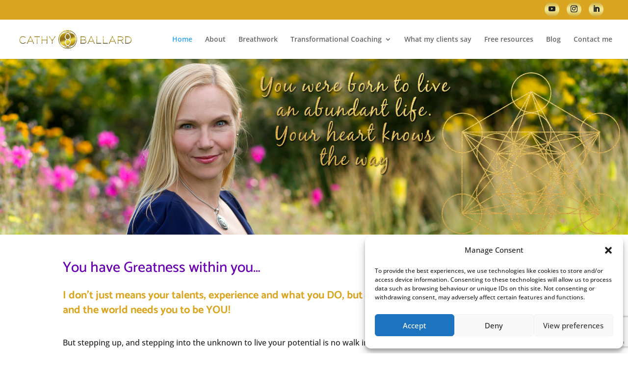

--- FILE ---
content_type: text/html; charset=utf-8
request_url: https://www.google.com/recaptcha/api2/anchor?ar=1&k=6Lc4sQYeAAAAABHPzgxqm1rL2WqC93rgPXQlDVia&co=aHR0cHM6Ly93d3cuY2F0aHliYWxsYXJkLmNvbTo0NDM.&hl=en&v=PoyoqOPhxBO7pBk68S4YbpHZ&size=invisible&anchor-ms=20000&execute-ms=30000&cb=58ey5ui5ddr
body_size: 48406
content:
<!DOCTYPE HTML><html dir="ltr" lang="en"><head><meta http-equiv="Content-Type" content="text/html; charset=UTF-8">
<meta http-equiv="X-UA-Compatible" content="IE=edge">
<title>reCAPTCHA</title>
<style type="text/css">
/* cyrillic-ext */
@font-face {
  font-family: 'Roboto';
  font-style: normal;
  font-weight: 400;
  font-stretch: 100%;
  src: url(//fonts.gstatic.com/s/roboto/v48/KFO7CnqEu92Fr1ME7kSn66aGLdTylUAMa3GUBHMdazTgWw.woff2) format('woff2');
  unicode-range: U+0460-052F, U+1C80-1C8A, U+20B4, U+2DE0-2DFF, U+A640-A69F, U+FE2E-FE2F;
}
/* cyrillic */
@font-face {
  font-family: 'Roboto';
  font-style: normal;
  font-weight: 400;
  font-stretch: 100%;
  src: url(//fonts.gstatic.com/s/roboto/v48/KFO7CnqEu92Fr1ME7kSn66aGLdTylUAMa3iUBHMdazTgWw.woff2) format('woff2');
  unicode-range: U+0301, U+0400-045F, U+0490-0491, U+04B0-04B1, U+2116;
}
/* greek-ext */
@font-face {
  font-family: 'Roboto';
  font-style: normal;
  font-weight: 400;
  font-stretch: 100%;
  src: url(//fonts.gstatic.com/s/roboto/v48/KFO7CnqEu92Fr1ME7kSn66aGLdTylUAMa3CUBHMdazTgWw.woff2) format('woff2');
  unicode-range: U+1F00-1FFF;
}
/* greek */
@font-face {
  font-family: 'Roboto';
  font-style: normal;
  font-weight: 400;
  font-stretch: 100%;
  src: url(//fonts.gstatic.com/s/roboto/v48/KFO7CnqEu92Fr1ME7kSn66aGLdTylUAMa3-UBHMdazTgWw.woff2) format('woff2');
  unicode-range: U+0370-0377, U+037A-037F, U+0384-038A, U+038C, U+038E-03A1, U+03A3-03FF;
}
/* math */
@font-face {
  font-family: 'Roboto';
  font-style: normal;
  font-weight: 400;
  font-stretch: 100%;
  src: url(//fonts.gstatic.com/s/roboto/v48/KFO7CnqEu92Fr1ME7kSn66aGLdTylUAMawCUBHMdazTgWw.woff2) format('woff2');
  unicode-range: U+0302-0303, U+0305, U+0307-0308, U+0310, U+0312, U+0315, U+031A, U+0326-0327, U+032C, U+032F-0330, U+0332-0333, U+0338, U+033A, U+0346, U+034D, U+0391-03A1, U+03A3-03A9, U+03B1-03C9, U+03D1, U+03D5-03D6, U+03F0-03F1, U+03F4-03F5, U+2016-2017, U+2034-2038, U+203C, U+2040, U+2043, U+2047, U+2050, U+2057, U+205F, U+2070-2071, U+2074-208E, U+2090-209C, U+20D0-20DC, U+20E1, U+20E5-20EF, U+2100-2112, U+2114-2115, U+2117-2121, U+2123-214F, U+2190, U+2192, U+2194-21AE, U+21B0-21E5, U+21F1-21F2, U+21F4-2211, U+2213-2214, U+2216-22FF, U+2308-230B, U+2310, U+2319, U+231C-2321, U+2336-237A, U+237C, U+2395, U+239B-23B7, U+23D0, U+23DC-23E1, U+2474-2475, U+25AF, U+25B3, U+25B7, U+25BD, U+25C1, U+25CA, U+25CC, U+25FB, U+266D-266F, U+27C0-27FF, U+2900-2AFF, U+2B0E-2B11, U+2B30-2B4C, U+2BFE, U+3030, U+FF5B, U+FF5D, U+1D400-1D7FF, U+1EE00-1EEFF;
}
/* symbols */
@font-face {
  font-family: 'Roboto';
  font-style: normal;
  font-weight: 400;
  font-stretch: 100%;
  src: url(//fonts.gstatic.com/s/roboto/v48/KFO7CnqEu92Fr1ME7kSn66aGLdTylUAMaxKUBHMdazTgWw.woff2) format('woff2');
  unicode-range: U+0001-000C, U+000E-001F, U+007F-009F, U+20DD-20E0, U+20E2-20E4, U+2150-218F, U+2190, U+2192, U+2194-2199, U+21AF, U+21E6-21F0, U+21F3, U+2218-2219, U+2299, U+22C4-22C6, U+2300-243F, U+2440-244A, U+2460-24FF, U+25A0-27BF, U+2800-28FF, U+2921-2922, U+2981, U+29BF, U+29EB, U+2B00-2BFF, U+4DC0-4DFF, U+FFF9-FFFB, U+10140-1018E, U+10190-1019C, U+101A0, U+101D0-101FD, U+102E0-102FB, U+10E60-10E7E, U+1D2C0-1D2D3, U+1D2E0-1D37F, U+1F000-1F0FF, U+1F100-1F1AD, U+1F1E6-1F1FF, U+1F30D-1F30F, U+1F315, U+1F31C, U+1F31E, U+1F320-1F32C, U+1F336, U+1F378, U+1F37D, U+1F382, U+1F393-1F39F, U+1F3A7-1F3A8, U+1F3AC-1F3AF, U+1F3C2, U+1F3C4-1F3C6, U+1F3CA-1F3CE, U+1F3D4-1F3E0, U+1F3ED, U+1F3F1-1F3F3, U+1F3F5-1F3F7, U+1F408, U+1F415, U+1F41F, U+1F426, U+1F43F, U+1F441-1F442, U+1F444, U+1F446-1F449, U+1F44C-1F44E, U+1F453, U+1F46A, U+1F47D, U+1F4A3, U+1F4B0, U+1F4B3, U+1F4B9, U+1F4BB, U+1F4BF, U+1F4C8-1F4CB, U+1F4D6, U+1F4DA, U+1F4DF, U+1F4E3-1F4E6, U+1F4EA-1F4ED, U+1F4F7, U+1F4F9-1F4FB, U+1F4FD-1F4FE, U+1F503, U+1F507-1F50B, U+1F50D, U+1F512-1F513, U+1F53E-1F54A, U+1F54F-1F5FA, U+1F610, U+1F650-1F67F, U+1F687, U+1F68D, U+1F691, U+1F694, U+1F698, U+1F6AD, U+1F6B2, U+1F6B9-1F6BA, U+1F6BC, U+1F6C6-1F6CF, U+1F6D3-1F6D7, U+1F6E0-1F6EA, U+1F6F0-1F6F3, U+1F6F7-1F6FC, U+1F700-1F7FF, U+1F800-1F80B, U+1F810-1F847, U+1F850-1F859, U+1F860-1F887, U+1F890-1F8AD, U+1F8B0-1F8BB, U+1F8C0-1F8C1, U+1F900-1F90B, U+1F93B, U+1F946, U+1F984, U+1F996, U+1F9E9, U+1FA00-1FA6F, U+1FA70-1FA7C, U+1FA80-1FA89, U+1FA8F-1FAC6, U+1FACE-1FADC, U+1FADF-1FAE9, U+1FAF0-1FAF8, U+1FB00-1FBFF;
}
/* vietnamese */
@font-face {
  font-family: 'Roboto';
  font-style: normal;
  font-weight: 400;
  font-stretch: 100%;
  src: url(//fonts.gstatic.com/s/roboto/v48/KFO7CnqEu92Fr1ME7kSn66aGLdTylUAMa3OUBHMdazTgWw.woff2) format('woff2');
  unicode-range: U+0102-0103, U+0110-0111, U+0128-0129, U+0168-0169, U+01A0-01A1, U+01AF-01B0, U+0300-0301, U+0303-0304, U+0308-0309, U+0323, U+0329, U+1EA0-1EF9, U+20AB;
}
/* latin-ext */
@font-face {
  font-family: 'Roboto';
  font-style: normal;
  font-weight: 400;
  font-stretch: 100%;
  src: url(//fonts.gstatic.com/s/roboto/v48/KFO7CnqEu92Fr1ME7kSn66aGLdTylUAMa3KUBHMdazTgWw.woff2) format('woff2');
  unicode-range: U+0100-02BA, U+02BD-02C5, U+02C7-02CC, U+02CE-02D7, U+02DD-02FF, U+0304, U+0308, U+0329, U+1D00-1DBF, U+1E00-1E9F, U+1EF2-1EFF, U+2020, U+20A0-20AB, U+20AD-20C0, U+2113, U+2C60-2C7F, U+A720-A7FF;
}
/* latin */
@font-face {
  font-family: 'Roboto';
  font-style: normal;
  font-weight: 400;
  font-stretch: 100%;
  src: url(//fonts.gstatic.com/s/roboto/v48/KFO7CnqEu92Fr1ME7kSn66aGLdTylUAMa3yUBHMdazQ.woff2) format('woff2');
  unicode-range: U+0000-00FF, U+0131, U+0152-0153, U+02BB-02BC, U+02C6, U+02DA, U+02DC, U+0304, U+0308, U+0329, U+2000-206F, U+20AC, U+2122, U+2191, U+2193, U+2212, U+2215, U+FEFF, U+FFFD;
}
/* cyrillic-ext */
@font-face {
  font-family: 'Roboto';
  font-style: normal;
  font-weight: 500;
  font-stretch: 100%;
  src: url(//fonts.gstatic.com/s/roboto/v48/KFO7CnqEu92Fr1ME7kSn66aGLdTylUAMa3GUBHMdazTgWw.woff2) format('woff2');
  unicode-range: U+0460-052F, U+1C80-1C8A, U+20B4, U+2DE0-2DFF, U+A640-A69F, U+FE2E-FE2F;
}
/* cyrillic */
@font-face {
  font-family: 'Roboto';
  font-style: normal;
  font-weight: 500;
  font-stretch: 100%;
  src: url(//fonts.gstatic.com/s/roboto/v48/KFO7CnqEu92Fr1ME7kSn66aGLdTylUAMa3iUBHMdazTgWw.woff2) format('woff2');
  unicode-range: U+0301, U+0400-045F, U+0490-0491, U+04B0-04B1, U+2116;
}
/* greek-ext */
@font-face {
  font-family: 'Roboto';
  font-style: normal;
  font-weight: 500;
  font-stretch: 100%;
  src: url(//fonts.gstatic.com/s/roboto/v48/KFO7CnqEu92Fr1ME7kSn66aGLdTylUAMa3CUBHMdazTgWw.woff2) format('woff2');
  unicode-range: U+1F00-1FFF;
}
/* greek */
@font-face {
  font-family: 'Roboto';
  font-style: normal;
  font-weight: 500;
  font-stretch: 100%;
  src: url(//fonts.gstatic.com/s/roboto/v48/KFO7CnqEu92Fr1ME7kSn66aGLdTylUAMa3-UBHMdazTgWw.woff2) format('woff2');
  unicode-range: U+0370-0377, U+037A-037F, U+0384-038A, U+038C, U+038E-03A1, U+03A3-03FF;
}
/* math */
@font-face {
  font-family: 'Roboto';
  font-style: normal;
  font-weight: 500;
  font-stretch: 100%;
  src: url(//fonts.gstatic.com/s/roboto/v48/KFO7CnqEu92Fr1ME7kSn66aGLdTylUAMawCUBHMdazTgWw.woff2) format('woff2');
  unicode-range: U+0302-0303, U+0305, U+0307-0308, U+0310, U+0312, U+0315, U+031A, U+0326-0327, U+032C, U+032F-0330, U+0332-0333, U+0338, U+033A, U+0346, U+034D, U+0391-03A1, U+03A3-03A9, U+03B1-03C9, U+03D1, U+03D5-03D6, U+03F0-03F1, U+03F4-03F5, U+2016-2017, U+2034-2038, U+203C, U+2040, U+2043, U+2047, U+2050, U+2057, U+205F, U+2070-2071, U+2074-208E, U+2090-209C, U+20D0-20DC, U+20E1, U+20E5-20EF, U+2100-2112, U+2114-2115, U+2117-2121, U+2123-214F, U+2190, U+2192, U+2194-21AE, U+21B0-21E5, U+21F1-21F2, U+21F4-2211, U+2213-2214, U+2216-22FF, U+2308-230B, U+2310, U+2319, U+231C-2321, U+2336-237A, U+237C, U+2395, U+239B-23B7, U+23D0, U+23DC-23E1, U+2474-2475, U+25AF, U+25B3, U+25B7, U+25BD, U+25C1, U+25CA, U+25CC, U+25FB, U+266D-266F, U+27C0-27FF, U+2900-2AFF, U+2B0E-2B11, U+2B30-2B4C, U+2BFE, U+3030, U+FF5B, U+FF5D, U+1D400-1D7FF, U+1EE00-1EEFF;
}
/* symbols */
@font-face {
  font-family: 'Roboto';
  font-style: normal;
  font-weight: 500;
  font-stretch: 100%;
  src: url(//fonts.gstatic.com/s/roboto/v48/KFO7CnqEu92Fr1ME7kSn66aGLdTylUAMaxKUBHMdazTgWw.woff2) format('woff2');
  unicode-range: U+0001-000C, U+000E-001F, U+007F-009F, U+20DD-20E0, U+20E2-20E4, U+2150-218F, U+2190, U+2192, U+2194-2199, U+21AF, U+21E6-21F0, U+21F3, U+2218-2219, U+2299, U+22C4-22C6, U+2300-243F, U+2440-244A, U+2460-24FF, U+25A0-27BF, U+2800-28FF, U+2921-2922, U+2981, U+29BF, U+29EB, U+2B00-2BFF, U+4DC0-4DFF, U+FFF9-FFFB, U+10140-1018E, U+10190-1019C, U+101A0, U+101D0-101FD, U+102E0-102FB, U+10E60-10E7E, U+1D2C0-1D2D3, U+1D2E0-1D37F, U+1F000-1F0FF, U+1F100-1F1AD, U+1F1E6-1F1FF, U+1F30D-1F30F, U+1F315, U+1F31C, U+1F31E, U+1F320-1F32C, U+1F336, U+1F378, U+1F37D, U+1F382, U+1F393-1F39F, U+1F3A7-1F3A8, U+1F3AC-1F3AF, U+1F3C2, U+1F3C4-1F3C6, U+1F3CA-1F3CE, U+1F3D4-1F3E0, U+1F3ED, U+1F3F1-1F3F3, U+1F3F5-1F3F7, U+1F408, U+1F415, U+1F41F, U+1F426, U+1F43F, U+1F441-1F442, U+1F444, U+1F446-1F449, U+1F44C-1F44E, U+1F453, U+1F46A, U+1F47D, U+1F4A3, U+1F4B0, U+1F4B3, U+1F4B9, U+1F4BB, U+1F4BF, U+1F4C8-1F4CB, U+1F4D6, U+1F4DA, U+1F4DF, U+1F4E3-1F4E6, U+1F4EA-1F4ED, U+1F4F7, U+1F4F9-1F4FB, U+1F4FD-1F4FE, U+1F503, U+1F507-1F50B, U+1F50D, U+1F512-1F513, U+1F53E-1F54A, U+1F54F-1F5FA, U+1F610, U+1F650-1F67F, U+1F687, U+1F68D, U+1F691, U+1F694, U+1F698, U+1F6AD, U+1F6B2, U+1F6B9-1F6BA, U+1F6BC, U+1F6C6-1F6CF, U+1F6D3-1F6D7, U+1F6E0-1F6EA, U+1F6F0-1F6F3, U+1F6F7-1F6FC, U+1F700-1F7FF, U+1F800-1F80B, U+1F810-1F847, U+1F850-1F859, U+1F860-1F887, U+1F890-1F8AD, U+1F8B0-1F8BB, U+1F8C0-1F8C1, U+1F900-1F90B, U+1F93B, U+1F946, U+1F984, U+1F996, U+1F9E9, U+1FA00-1FA6F, U+1FA70-1FA7C, U+1FA80-1FA89, U+1FA8F-1FAC6, U+1FACE-1FADC, U+1FADF-1FAE9, U+1FAF0-1FAF8, U+1FB00-1FBFF;
}
/* vietnamese */
@font-face {
  font-family: 'Roboto';
  font-style: normal;
  font-weight: 500;
  font-stretch: 100%;
  src: url(//fonts.gstatic.com/s/roboto/v48/KFO7CnqEu92Fr1ME7kSn66aGLdTylUAMa3OUBHMdazTgWw.woff2) format('woff2');
  unicode-range: U+0102-0103, U+0110-0111, U+0128-0129, U+0168-0169, U+01A0-01A1, U+01AF-01B0, U+0300-0301, U+0303-0304, U+0308-0309, U+0323, U+0329, U+1EA0-1EF9, U+20AB;
}
/* latin-ext */
@font-face {
  font-family: 'Roboto';
  font-style: normal;
  font-weight: 500;
  font-stretch: 100%;
  src: url(//fonts.gstatic.com/s/roboto/v48/KFO7CnqEu92Fr1ME7kSn66aGLdTylUAMa3KUBHMdazTgWw.woff2) format('woff2');
  unicode-range: U+0100-02BA, U+02BD-02C5, U+02C7-02CC, U+02CE-02D7, U+02DD-02FF, U+0304, U+0308, U+0329, U+1D00-1DBF, U+1E00-1E9F, U+1EF2-1EFF, U+2020, U+20A0-20AB, U+20AD-20C0, U+2113, U+2C60-2C7F, U+A720-A7FF;
}
/* latin */
@font-face {
  font-family: 'Roboto';
  font-style: normal;
  font-weight: 500;
  font-stretch: 100%;
  src: url(//fonts.gstatic.com/s/roboto/v48/KFO7CnqEu92Fr1ME7kSn66aGLdTylUAMa3yUBHMdazQ.woff2) format('woff2');
  unicode-range: U+0000-00FF, U+0131, U+0152-0153, U+02BB-02BC, U+02C6, U+02DA, U+02DC, U+0304, U+0308, U+0329, U+2000-206F, U+20AC, U+2122, U+2191, U+2193, U+2212, U+2215, U+FEFF, U+FFFD;
}
/* cyrillic-ext */
@font-face {
  font-family: 'Roboto';
  font-style: normal;
  font-weight: 900;
  font-stretch: 100%;
  src: url(//fonts.gstatic.com/s/roboto/v48/KFO7CnqEu92Fr1ME7kSn66aGLdTylUAMa3GUBHMdazTgWw.woff2) format('woff2');
  unicode-range: U+0460-052F, U+1C80-1C8A, U+20B4, U+2DE0-2DFF, U+A640-A69F, U+FE2E-FE2F;
}
/* cyrillic */
@font-face {
  font-family: 'Roboto';
  font-style: normal;
  font-weight: 900;
  font-stretch: 100%;
  src: url(//fonts.gstatic.com/s/roboto/v48/KFO7CnqEu92Fr1ME7kSn66aGLdTylUAMa3iUBHMdazTgWw.woff2) format('woff2');
  unicode-range: U+0301, U+0400-045F, U+0490-0491, U+04B0-04B1, U+2116;
}
/* greek-ext */
@font-face {
  font-family: 'Roboto';
  font-style: normal;
  font-weight: 900;
  font-stretch: 100%;
  src: url(//fonts.gstatic.com/s/roboto/v48/KFO7CnqEu92Fr1ME7kSn66aGLdTylUAMa3CUBHMdazTgWw.woff2) format('woff2');
  unicode-range: U+1F00-1FFF;
}
/* greek */
@font-face {
  font-family: 'Roboto';
  font-style: normal;
  font-weight: 900;
  font-stretch: 100%;
  src: url(//fonts.gstatic.com/s/roboto/v48/KFO7CnqEu92Fr1ME7kSn66aGLdTylUAMa3-UBHMdazTgWw.woff2) format('woff2');
  unicode-range: U+0370-0377, U+037A-037F, U+0384-038A, U+038C, U+038E-03A1, U+03A3-03FF;
}
/* math */
@font-face {
  font-family: 'Roboto';
  font-style: normal;
  font-weight: 900;
  font-stretch: 100%;
  src: url(//fonts.gstatic.com/s/roboto/v48/KFO7CnqEu92Fr1ME7kSn66aGLdTylUAMawCUBHMdazTgWw.woff2) format('woff2');
  unicode-range: U+0302-0303, U+0305, U+0307-0308, U+0310, U+0312, U+0315, U+031A, U+0326-0327, U+032C, U+032F-0330, U+0332-0333, U+0338, U+033A, U+0346, U+034D, U+0391-03A1, U+03A3-03A9, U+03B1-03C9, U+03D1, U+03D5-03D6, U+03F0-03F1, U+03F4-03F5, U+2016-2017, U+2034-2038, U+203C, U+2040, U+2043, U+2047, U+2050, U+2057, U+205F, U+2070-2071, U+2074-208E, U+2090-209C, U+20D0-20DC, U+20E1, U+20E5-20EF, U+2100-2112, U+2114-2115, U+2117-2121, U+2123-214F, U+2190, U+2192, U+2194-21AE, U+21B0-21E5, U+21F1-21F2, U+21F4-2211, U+2213-2214, U+2216-22FF, U+2308-230B, U+2310, U+2319, U+231C-2321, U+2336-237A, U+237C, U+2395, U+239B-23B7, U+23D0, U+23DC-23E1, U+2474-2475, U+25AF, U+25B3, U+25B7, U+25BD, U+25C1, U+25CA, U+25CC, U+25FB, U+266D-266F, U+27C0-27FF, U+2900-2AFF, U+2B0E-2B11, U+2B30-2B4C, U+2BFE, U+3030, U+FF5B, U+FF5D, U+1D400-1D7FF, U+1EE00-1EEFF;
}
/* symbols */
@font-face {
  font-family: 'Roboto';
  font-style: normal;
  font-weight: 900;
  font-stretch: 100%;
  src: url(//fonts.gstatic.com/s/roboto/v48/KFO7CnqEu92Fr1ME7kSn66aGLdTylUAMaxKUBHMdazTgWw.woff2) format('woff2');
  unicode-range: U+0001-000C, U+000E-001F, U+007F-009F, U+20DD-20E0, U+20E2-20E4, U+2150-218F, U+2190, U+2192, U+2194-2199, U+21AF, U+21E6-21F0, U+21F3, U+2218-2219, U+2299, U+22C4-22C6, U+2300-243F, U+2440-244A, U+2460-24FF, U+25A0-27BF, U+2800-28FF, U+2921-2922, U+2981, U+29BF, U+29EB, U+2B00-2BFF, U+4DC0-4DFF, U+FFF9-FFFB, U+10140-1018E, U+10190-1019C, U+101A0, U+101D0-101FD, U+102E0-102FB, U+10E60-10E7E, U+1D2C0-1D2D3, U+1D2E0-1D37F, U+1F000-1F0FF, U+1F100-1F1AD, U+1F1E6-1F1FF, U+1F30D-1F30F, U+1F315, U+1F31C, U+1F31E, U+1F320-1F32C, U+1F336, U+1F378, U+1F37D, U+1F382, U+1F393-1F39F, U+1F3A7-1F3A8, U+1F3AC-1F3AF, U+1F3C2, U+1F3C4-1F3C6, U+1F3CA-1F3CE, U+1F3D4-1F3E0, U+1F3ED, U+1F3F1-1F3F3, U+1F3F5-1F3F7, U+1F408, U+1F415, U+1F41F, U+1F426, U+1F43F, U+1F441-1F442, U+1F444, U+1F446-1F449, U+1F44C-1F44E, U+1F453, U+1F46A, U+1F47D, U+1F4A3, U+1F4B0, U+1F4B3, U+1F4B9, U+1F4BB, U+1F4BF, U+1F4C8-1F4CB, U+1F4D6, U+1F4DA, U+1F4DF, U+1F4E3-1F4E6, U+1F4EA-1F4ED, U+1F4F7, U+1F4F9-1F4FB, U+1F4FD-1F4FE, U+1F503, U+1F507-1F50B, U+1F50D, U+1F512-1F513, U+1F53E-1F54A, U+1F54F-1F5FA, U+1F610, U+1F650-1F67F, U+1F687, U+1F68D, U+1F691, U+1F694, U+1F698, U+1F6AD, U+1F6B2, U+1F6B9-1F6BA, U+1F6BC, U+1F6C6-1F6CF, U+1F6D3-1F6D7, U+1F6E0-1F6EA, U+1F6F0-1F6F3, U+1F6F7-1F6FC, U+1F700-1F7FF, U+1F800-1F80B, U+1F810-1F847, U+1F850-1F859, U+1F860-1F887, U+1F890-1F8AD, U+1F8B0-1F8BB, U+1F8C0-1F8C1, U+1F900-1F90B, U+1F93B, U+1F946, U+1F984, U+1F996, U+1F9E9, U+1FA00-1FA6F, U+1FA70-1FA7C, U+1FA80-1FA89, U+1FA8F-1FAC6, U+1FACE-1FADC, U+1FADF-1FAE9, U+1FAF0-1FAF8, U+1FB00-1FBFF;
}
/* vietnamese */
@font-face {
  font-family: 'Roboto';
  font-style: normal;
  font-weight: 900;
  font-stretch: 100%;
  src: url(//fonts.gstatic.com/s/roboto/v48/KFO7CnqEu92Fr1ME7kSn66aGLdTylUAMa3OUBHMdazTgWw.woff2) format('woff2');
  unicode-range: U+0102-0103, U+0110-0111, U+0128-0129, U+0168-0169, U+01A0-01A1, U+01AF-01B0, U+0300-0301, U+0303-0304, U+0308-0309, U+0323, U+0329, U+1EA0-1EF9, U+20AB;
}
/* latin-ext */
@font-face {
  font-family: 'Roboto';
  font-style: normal;
  font-weight: 900;
  font-stretch: 100%;
  src: url(//fonts.gstatic.com/s/roboto/v48/KFO7CnqEu92Fr1ME7kSn66aGLdTylUAMa3KUBHMdazTgWw.woff2) format('woff2');
  unicode-range: U+0100-02BA, U+02BD-02C5, U+02C7-02CC, U+02CE-02D7, U+02DD-02FF, U+0304, U+0308, U+0329, U+1D00-1DBF, U+1E00-1E9F, U+1EF2-1EFF, U+2020, U+20A0-20AB, U+20AD-20C0, U+2113, U+2C60-2C7F, U+A720-A7FF;
}
/* latin */
@font-face {
  font-family: 'Roboto';
  font-style: normal;
  font-weight: 900;
  font-stretch: 100%;
  src: url(//fonts.gstatic.com/s/roboto/v48/KFO7CnqEu92Fr1ME7kSn66aGLdTylUAMa3yUBHMdazQ.woff2) format('woff2');
  unicode-range: U+0000-00FF, U+0131, U+0152-0153, U+02BB-02BC, U+02C6, U+02DA, U+02DC, U+0304, U+0308, U+0329, U+2000-206F, U+20AC, U+2122, U+2191, U+2193, U+2212, U+2215, U+FEFF, U+FFFD;
}

</style>
<link rel="stylesheet" type="text/css" href="https://www.gstatic.com/recaptcha/releases/PoyoqOPhxBO7pBk68S4YbpHZ/styles__ltr.css">
<script nonce="yiMtUzFTtYQREU-DYgzF4A" type="text/javascript">window['__recaptcha_api'] = 'https://www.google.com/recaptcha/api2/';</script>
<script type="text/javascript" src="https://www.gstatic.com/recaptcha/releases/PoyoqOPhxBO7pBk68S4YbpHZ/recaptcha__en.js" nonce="yiMtUzFTtYQREU-DYgzF4A">
      
    </script></head>
<body><div id="rc-anchor-alert" class="rc-anchor-alert"></div>
<input type="hidden" id="recaptcha-token" value="[base64]">
<script type="text/javascript" nonce="yiMtUzFTtYQREU-DYgzF4A">
      recaptcha.anchor.Main.init("[\x22ainput\x22,[\x22bgdata\x22,\x22\x22,\[base64]/[base64]/[base64]/[base64]/[base64]/[base64]/KGcoTywyNTMsTy5PKSxVRyhPLEMpKTpnKE8sMjUzLEMpLE8pKSxsKSksTykpfSxieT1mdW5jdGlvbihDLE8sdSxsKXtmb3IobD0odT1SKEMpLDApO08+MDtPLS0pbD1sPDw4fFooQyk7ZyhDLHUsbCl9LFVHPWZ1bmN0aW9uKEMsTyl7Qy5pLmxlbmd0aD4xMDQ/[base64]/[base64]/[base64]/[base64]/[base64]/[base64]/[base64]\\u003d\x22,\[base64]\\u003d\\u003d\x22,\x22JMKcWhbDh8OEwoNTw7IlEsOZDjrDghPCuzAyw60uw67Du8Kcw4fCi2IRHUpuUMO1CsO/K8Okw57DhSlswovCmMO/TB8jdcOAasOYwpbDhMO4LBfDj8KIw4Qww7oUWyjDmsK0fQ/Cg3xQw47Cv8K+bcKpwqjCp18Qw5HDj8KGCsO8PMOYwpANKnnCkzEfd0hjwp7CrSQ6IMKAw4LCtTjDkMOXwp80Dw3CklvCm8O3wrdKElRUwpkgQVfCnA/CvsOaeTsQwq/DsAgtV18YeXEGWxzDoy99w5EWw45dIcKmw7xofMOhdsK9woRDw6o3czpcw7zDvn9ww5V5JcODw4UywqLDjU7CsxEEZ8O+w5F2wqJBesKDwr/DmxLDnRTDg8Kqw5vDrXZyaShMwprDgwc7w7jCtQnCimTCvlMtwqt0ZcKCw74LwoNUw7EQAsKpw73CoMKOw4hwVl7DksOCMTMMMcK/[base64]/DrkzDsknDh8OdPVokDmQFwqpUwoA5wptjZTVdw7nCosKQw63DhjApwrogwp3DpMOyw7Qkw5HDhcOPcXErwoZZVQxCwqfCgl56fMOAwoDCvlxpVFHCoW1vw4HChnNfw6rCqcO4ezJpUirDkjPCnygJZw5iw4BwwrkODsOLw4PCtcKzSHEAwptYUQTCicOKwosYwr92wr/[base64]/GmvCvjVbcMOqw7lqw6XDhMK1aRfDvcKFwrxHJ8OraXrCpDQNwph2w7R/[base64]/woFkCXgYSmjCq8K1wrEXdA8FDsKpwqTDkGXDosK2w5VJw79+wobDocKgLh49csOsJjTCpwHCmMO7w4NwGFTCnsK5bUzDiMKhw5Ahw65uwollHG3DjMOmHMKoc8KkV0tfwpHDgHJICA/CqQgwHsKWOyJCwpHCgMKaN1LDoMKtE8Kuw4HCk8OoF8Kmw7Zjw5vDtsOtG8O6w6LCpMKkXMKTCnbCqxLChz8/TcOnw5fDmcOYwrR4w5AwNcKcw4pFEC3DvCpGLsOdI8KPUA8ww5RsHsOOfsK7wqzCucKLwpdTbBLDr8O3w7nCvwnCvQXDt8OuJcOiwpvDlzbDrUvCsmLDnGFjwq0xQMKlw4zCisOjwpsJwofDp8K8dAB/wrt1U8OJImBFwpl7w5TDpAEDanPCqWrCpsKRw6gddMOYwo1rw7Qkw5bDisKzAUpXwrjCpE9NQMK2M8O/EsO3woTDmGQUQsOlwrvCssO9QXx8wobCqsOywrF8RcOXw6HCtiE8QUbDozHCtMOiwo04w67Dv8OCwrHDuzjCr2DDpBDCl8OfwrVjwrlnRsKsw7F0SiZuUsK+GjRlDcKSw5d7w7jCog/DiljDnG7DlsKWwpPCumzDssKnwqrCjXnDr8O2w4fCsyMnw5YOw6N6w5AXeW4TJ8KLw60mwrXDh8O5wpLDmsKvbyzCoMKVZQ0YUcKya8OwT8K/w4V8PsKRwpk5IQLCvcKywpTCnVd+wqHDkAjDrCjCjTgzJkRQwoDCnX/CucKuXMONwoUFI8KEPcO/wozCtnNPcGwJPMK1w5sVwplIwpRtw67DsTHCmcOAw4wCw57CukY6w6o2W8OgAm3CocKbw57DgSDDuMKvworCqClDwqxfwoE7wrR9w4YXDsO1Jn/Dkm3CiMOoHFPCmcK9woPCoMOeKCN5w5DDojVIbALDkUjDg1gJwpZBwrDDu8OIJQxGwrMrbsKkCz3DlVp5Z8K1w77DhQHCucKawrwhYSXCg3BXAVvCn1Iaw4DCsVRYw7/Co8KQa3PCtcOgw5/DtxdEJUgRw7x9E0/CjmgZwqrDmcKRwpnDpizChsO/[base64]/Dg8KYTMOOfcOsA8KTwpR7LEsRwolTw6rDhU/DpcKYdsKIwrjDp8Kcw47DsxFYd2Jfw7VeBcKxwr8rAAXDuR3Cl8OHw7LDk8KSw73Cl8KYN1vDpcOmwqTCo1zCscOEMEvCvcOAwoXDl0jCiTpXwo8Rw6bDkcORBFRPK1/CssOgwrXCv8KYSMO7ccOXdMKpU8KpPcOtdD7CmCNZE8KrwqvChsKowovCgX4xHMKJwpbDv8OBQRUKwofDmMKZEEHCu2greQDCoxwCRsOHezPDkioObn3Cn8K1XCzDsmcywqwxOMOzc8K5w7HDnsOYwqVTworDiA3ChcKyw4jClXgDwq/Cm8OZwp1GwqtBJcKNw45aDMKEUHk7w5DCn8K9w7EUwq17wrHDjcKaBcK/ScOYGsKfXcK4w6craQbDqXLCssOAwqwCWcOcU8KrCi/DocK5wrAzwobCnALDjkTCjMKdwo9qw64IRMKdwprDicO5OMKmacOVwoHDuWwMw6gVViJJwrc0w58dwrQ1UCo3wp7CpQIYVsKEw5pDw4nDtj/Cik9LV03DkkPDisOVwr53wpjCvhfDmcORwozCo8OwHwh2wq3Cr8O/d8Ohw6nDtRTDgV3CscKKw7PDkMOON3jDhDnCmXXDqsKYHsKbVkJDXXUbwonCryd5w7/CtsOwYMOuw6LDkG5lw6xLYMOkwphfHW9VLyDDuF/Cl0IwWcOBw4snVcOowqhzfRjCijApw47DmMOVPsKLdMK/[base64]/w53DsMKhWkPCpsKOw7l0wo7Ct8KkB8OgQVnDpAHDtzjCm0/CsAHDmVJRwrZUwqHCpcOmw4EOw7M5M8OkGTcYw4/Ck8O3w7PDkElSw6QDw6bDtcOuw5srQWPCnsKrUcOQw6cqw4nCocKHHMOsOTFIwr5OHF9gw4/Cu1LCpwHCtsKLwrUDbEHDuMKfFMOnwrsvBHzDpsKSO8KDw4fDocOdd8KvIxcOZMOvLD0swrDDu8KNFMK2wrofP8K/Hk0hU2drwqBkY8KkwqbCiFLCvHvDoEIow7nCnsKyw7TDv8KqUcKHQWAxwp4gw5M/[base64]/DusOmw5sAG8OHNnvDv8KTw57CsMKVw789VHZUMQ4ZwrnCtXU5w5cZOWbDngjCmcOWPsOvwonDhBx9P1zCulLCl03DhcOaS8KBw77DoWPCki/DucOEagA0d8OTIcKGbD8XCgNNworCn21Cw7bCuMKRwpU0w7LCpsKtw5YYCxE2M8OFwqLDrw06PcOnR28RBDVFw4s2McOQwp/DmgIfG3tsUsOCwokJw5sFwqfCu8KOwqM6TMKGXcOYA3LDncOsw7wgV8K7BFtUQsOldR/DgxRMw5ccI8OhBsOBwpBQVCwTQcK2XA/DjEB5XCDDilXCmBBWYsO+w5DCmMKRUgJlwpIcwqZuw41xQTY5wpIswoPCvgbDqMKXEXIsKcOSMhUSwq4EJWYcADtBWgUfNMKESMOPbMOoLy/CgyLDvVtFwpoOdxUEwrnDrMOPw73DmsKwdlTCqxsGwp8gw5hoecKfUXnDnAEySsOcH8KCw6jDnsKJT2ttJsOEEG1ew5HClnccPSJ1TlNgT2IcWsK1fMKmwqwoA8KTP8KFSsKzXsOnEMOFH8KYNMOEwrMFwpUfFcO7w4VGFRIwFEBUYMKCfhsYJW1FwrrDisO/w7duw6FYw64Nw5NabAljd2TDh8Kaw4gUG2fClsOTY8K4wqTDs8KtXcO6aAXDkW/[base64]/CusOeIsOrw6tcJsKvCsKvXx5bwp7CisKAKsKsOsKmUsOZY8OCQMKOR05FIsOcwpctw6/DnsKrw4JFehvCjcOVw5zCiAhaCSNvwqPCtV8Ew5jDmEfDtsKJwocRfwXCo8KhAgHDucO7Zk/CkhHDgnZFSMKAw6nDlsKlw5pTAsKYWMK+wpQYw63CgWZ4VsOOUcO7bQ83w6DDt19iwrAYLsK1d8OrGGfDjmkjO8OHwq/CmWnClcOPY8KJfltqXncww40GM1vDuDgFw4DDrz/CmwhbSAjDoC7CmcOMw7gcwobCt8KCCcKVTSIVAsOmwpQHaF7Dq8KMZMKXwp/CvFIWOcOVwq8BZ8KJwqY9fDkuwoR1w5DCs1AaS8K3w57DuMOddcKowq5wwpVzwoR+w71ZHwcPw43CiMOdUW3CrRsDSsOdSMOsLMKEw58VBj7Dp8OWw57CksKIw6bCnRbCsDTDiy/Dtm/CrDrCr8OTwq3DiUTCgm1Da8KUwo7CkQbCtGHDkR8kw6I7woHDpsKww5fDiWUcfcOqwq3Dh8K/dcKMwrTDjcK1w47CkyptwpNSwqpnw6oAwpvCrTNLw691Hm3DncOFFwDDlETDoMOeB8OCw5NWw5cWJcOZwqzDlMOREnXCtiQ/BR7DkD5ywo0jw5zDsnElJETCsBsgPsK7QX5NwoNKHBp2wqbDqsKOBVZGw7xVw5puwr8gZMOvf8OHwofChMOcwqjDssO1w6d1w5zCkCFuw7rDlSvCmMOUFk7CiDXDgcOhMsKxLScywpcBw7ReenTCiQc7wrYSwr4vN0w2ccO/LcKXTMKlPcOWw45Ew77Cm8OGDVzCi35JwowEVMK4w6jDsgU4ZG7DsgLDhUNgw7zCgBUiacOUOyLDnELCqz92TDTDpsOQw7VacMOpKMKlwpBiwqQbwpFiC2Rsw7vDk8KDwqvCrURuwrLDkH8sGRN6JcO/wq3ChlbCqikQwoPDqgZSQnIcK8OfT2/CgMKWwrDDncKlW07DnjlvFMKPwoIkRCvCg8Kswpl3JU8tZMOIw4fDgTDDhsO0wqMoZTDCsH95w6V4wqV4L8OJNT3DnQHDvsOFwr5kw7NPAErDksKYZnTCocOLw7vCicO/OSpmL8Kjwq7DkD83d0pgwqIpHXDDuCvDnyxZWcK5wqAhw4PDu2rDkQDDpCDDi2rDjyHDscK/CsK3bShDw5UdPGtCw5AVwr0EF8OTbQQQUAYjHBNUwrbCsUXCjFnCocOSwqIEw74swq/DpsKlw7cvUsOewr3CuMOBJh/DnWPDh8KSw6MqwqIvwodsKl7Dtktzw6oOaAbCvMOrQMO/[base64]/E8K8H8KmXD3Dm8KDJ10CwpzDoR7CniMqworDosKOw6owwrPCqsOaCcKIJMKwA8O0wpotHw7CpklHUBzCnMO5bgMyFMKfwpk/woMnQ8Oew6JLw5VwwqlSfcOWf8K+w4VLfgRPwollwrDCt8ORXcKgSSfCh8KXw5Jlw5PCjsKHVcKNwpTDgMO9wpA4w5DChsOxB0PDrW0pwqbDh8OsUVdIc8OoBm3DscKkwoBSw7vDjcORwrIXwr/DoH1IwrJ2woQPw6g2MzLDilTCjzzDl1rCncOldFXCqU5IQMOabzjDhMO4w40ZDjFSfFF3JMOVw5jCncO7KTLDgzAQMG9Fb3rClg5PZAQUby0yccKkMR7Dt8OICMKFwozDisK+XlUlDxrCuMOGP8KKw7rDt0/Dlh7Du8O2wprCkTFPP8KYwrzCrgjCmnHCh8KFwpjDgsOCQ2JdBV3DsHY+djJ6LMO6wrHCt1NmaVUgfy/CvsKyeMOqY8O7M8KmIMKwwppAKCjDtsOkGHnDgsKUw58uCMOGw4hTwp3Cp0F/wp/Dr2AdGMOXUMOdJsOEX3nCinHDphZMwq7Duk/DjnUuEX7DrcKAD8OuYwLDs2FVF8KVwqhiNVvClwd9w69hw6fCrsOcwpVBY2zDhR/CpRUCw4rDlT8EwpPDgU1Iwq3CiktFw4DCgx0pwoclw7cGwq8/w4NXw49iN8KywovCvHjCo8OgYMKRQcKlworCtztDCBcVUcK5w4rCoMOIX8KDwpM8w4MGM1MZwqHCgXpDw6LCuQYfw4bCuXwIw5QSw6rClTgdw4taw5rCpcKALS/DklgMRcKmQcOIwpvCvcO/NQ0abMKiw5DCgBvClsK2w6nDt8K4XMKyNW4CSwMpw7jCiE05w5/Dk8KAwqtkwoE3w7vCiR3Cj8KSBcKNwpUrfjtaVcOBwrECw67CksORwrRgJ8KxEcOfRXfDrMKKw4LCggfCpMKbX8O0fcOVLkdNJw8MwosPw6ZIw7bDoBHCrgV3J8O9dTrDj3kVRcOMw4jCtmdcwqHCrxlDGBXChUXCgW5twrJiEMKZbDJwwpQpDxNxwp3CtRPChsO/w51Qc8OqCMOeHsKRw4AiCcKmw5rDv8OyUcORw6zCncOMG03CncK3w7glKjzCvC/DvSAAEcOZV1s5w7nCt2LCkcKgKGrCiFB+w45IwrPCssKkwrfChcKSKQzCr23CpcKqwrDCssO7ecORw4g5wq/ChMKPFkphYwYLFcKnwrTCg03DonrCqSccw5w/[base64]/[base64]/CjTZCw4LCqHnCp2LDlsOowqIiS8KOCsKSKVfCuQoRw5LCk8Ofwr57w4fDkMKRwoXDqVwRLcKRwr/[base64]/wo3Cjx8Mw5PCscOcw7vCmcOZwpXDt2LDnMOYw47Dj0HCtAPCjsKsKCJ2wrlvZWzCo8OGw67Cml3ClGHDscK7OBVCwqI1w7kzQn0wcXcETj9EV8KkF8OlVsKrwqHCkRTCtcOxw5dlahpTJWzCl3R9wr3CrMOww5/Cp3R8w5bDuS9iwpXClQ5tw7Uda8KYwrNsEMKxw6kWBSoxw6vDkm9SKU0oYcKRwrcdVxopYcKvaQfDtcKTJ23CqMKtIMOJCXTDpcK2wqZjH8KBwrdwwqbDty9Xw7DCtSXDkFnCpsObw4HCrAQ7OsOmw7EiTTfCscK1MUYzw4EQJsKcEhh+acKnwrB7QMO0w4fDog/DssK4wqgXw7AnIMOQw5IpYXI4AUVew4QkSwfDjyNfw5bDo8Ksb2w1McKoBsK7JxdUwqzChHoibDNzW8OWwrHDogs5wqR2w7lrA2/[base64]/wotkw6FuEsOIwqjCg8OGw4fCuMKia0gVwr3Co8KWTjnDlsK9w7YNw7rDhcKFw4FULH/Dl8KJYjfCjcKmwotQfz5qw7tuHsO3w43CmcOPCgAzwpctRcO4wqd4WSdbw4g+QmXDl8KNbifDo2sZU8OUwrvCqMO7wp7DpcO5w6Ivw5DDjsKywop9w6/Dv8OxwqrCosOwRDRmw4LCksORw6nDnmY7NAZGw73DqMO4OSjDgVHDsMO4S1LCv8O/O8KFwoPDm8O8w5rCgsK7wqhRw68PwoJww4PDulPCuCrDgknDscKxw7fDly1dwoJNcMO5BsKpGMOowrPCkcK6UMK+w7IoLU5qesKNLcOww5o9wpR5ZMKDw6cNXSt8w6woQ8O1wqogwobDuEFgPBLDusOpw7DCvsO9AW/Cl8OowogXwrgkw75WO8OTRVJ2IsOtUMK1NcOyLTHCj0Mjw6/Dg1gTw6QzwrMJw77CnhcVP8O0w4fDhU5iwoLChELCnMOhHijDksK+BFpYIEAXLcOSwr/DiSfDusOjw4PCrSLDnsOSeXDDnyBmw75Dw4pYw5/CtcKCwo5XHMKxWErChD3CjkvCqzDDmwRow7jDl8KTITcQw7ceYcOywpcJQMO3QTh6T8OsK8OmR8O+w4HCjWPCr2U/CcOpGDvCpcKBw4TDkGpmw6hVEMO4Y8Osw77Dgy5pw4HDuENHw6/CssK3w7DDosO9w67CgFPDiwoDw5HCllDCmMKFOhYlw6zCs8KMZHXDqsK0w6USVBnDmkrDo8KawrzCsAF/wpDCtR/[base64]/DuhpQw41tLMKhP8OxwpB7QsKyMx1cw5rCsR7DssKqwoEhacKELiQcwqI5wr5JKzvDp2kww7o/wo5jw47Cvm/ChExIw7HDpB8/BF7DlHJpwpDCsGDDnEHDmMKxfkQLw6XCgyDDsEzDqsKmw5zDl8OEw4ljwoJ8IjzDtkBew7jCpcK2J8KOwrTChcKkwrgKCcO6NcKMwpNuw5QObh8pYhfDvcOIw5HDjj7Cj3vCq1XDkHQRe3wZLS/Cq8Kid2wjw6XCrMKEwph5YcODwrxODATDukkKw73CmsONw6LDjGoDSz3CpV9ewpciG8ODwrPCjQbClMO4w6sHwrYwwrhvw7Quwr/[base64]/CkcOxXsKPKUZwwqpQYsKCO8K9w49lw7jCiMObUzI+w6oywqfCviDCo8O8aMOLMBXDiMO5wqt+w6Qww6/DuyDDokpzwpw3GSXDtxtRHsKWwrjDlA86w6DCssOFaG4Hw4fClsKnw6LDlMOEehx3wo0vwqrCsTARbg7CmT/DosOEw6zClDBMP8KhHsOJw4LDo1/CrUDCgcKGJRIrw4h5CUPDucOJcsONw7zDrHTClMKNw4AHEHRKw4zCncO4wp0gw5PDuT7CmhDDl1lqw6/DrsKfw7LDhMK3w4bCnAMkw4UKYMKoCmvCtDjDpxUOwqQwYlUHF8KUwrFnGFk8JWXCoiXCrMK/I8KMfz3CiT45w7l8w4bCpVFTw7AYSDPCpcKiw7Bww7fCgsK5U2BCw5XDt8Obw5gDIMOWwq8Dw5bDhMOMw6s9w4Zew7TCvMO9SxHDtDLCv8ONYWd0w4JRMFvCr8OpIcKLwpRew5VJwrzDmcOGw7JiwpHCicO6w7nCkWFwdyHCoMK6w6/CtWthw4VUwpzCl1skwqbCsUzDh8KEw6Bhw4vDicOvwqQvQ8OEBsOewrPDpcKyw7dKVX8Hw7dYw6vCsyvCijkoSDsSa1/CjsKLWcKRwqN9E8OjY8KBQRxVY8OcDAMGwpBIwoUZJ8KVcMO/woDCiyHCpkkmOMK2wq/DqAcZdsKENsO2UlM8w7TDs8O3P23DncOaw6UUXw/[base64]/CiMOMw5hhGXt/[base64]/[base64]/DmsK0woBQYMOxw6TCpsOnw5YRUivCiGgYVXgVw4pvw7NhwpzDrnTCpGlGNVXDi8KaWQzCqwXDk8KcKEXCi8Kww6PCisK2AGAtOVYtfcKmw65WFEPDnHdWw6/DrB5Jw6EDwrHDgsODCcOSw6HDpMKpAljDgMOJBsKSwqZ4worChsKMDUbCmEEAw4zClm89Q8O6eG1zwpXCpsOIw4zCj8KKDiXCjgUJE8K3AcKYYsO6w7ZCAm7DnMOow4nCvMOtwr3Cj8OSw45FOsO/wpbDucOQJS7Co8KJIsOzw7BWw4TCpcKqw7skFMOtZ8O6wo8swpTDv8KtWlvCocKNw57DgygKwq8FHMK8wqoydU3DrMKsSFhrw4LCsFhAwojCpV7CmxfClT7Cmgsvw7/[base64]/B3bCsznDm8KSRB98XT7CpcKcwqoEw5sOJcKvfsOKwqrCtsKuYmNrwohrbMOgL8Kbw4rDu09oMMOqwplDXigQFcOFw67DmGfDgMOqw5/DsMKvw5/ClcK8acK5WDEdV0zDrMKpw5UIM8KFw4TCiHvCv8Ouw57Cj8Kkw4DDncKRw5DDtsKCwqEXw7ZtwpnCnsKvJ2PDlsK2Ki1kw71MBR4xw7rDgRbCulHDlMObw5ltbEDCnRRew4nCnlTDmsKFScKPYsO2cj/CnsKmSnbDgnAQScKzDsOGw70mw6dgMCFhwpJlw7QRE8OmDsKCwopeF8Ovw6vCqcKhBBUPw4hTw4HDlhtnw6jDucKSKRHDtsOFwp02MsKuIcKlwpfDlcKOD8OuU2Z5wrE3LMOjJ8K2w4jDsR5+wppPAT1hwovDp8KdaMObwr4Hwp7Di8Oowo/CowVEMMKIYMOuOhXCu3vDrcOIwoLDssOmwrvDsMO4W2l8wockTCZNGcOhVAjDhsOgRcKkEcKew67DsjHDtworwrBCw6h6wqPDn2FKPcOQworDrwhkw5RHQ8OpwrbCpMKjw4oMEsOlIj5ewo3Dn8K1ZcKgfMK0M8KDwpMVw5/CiGAEw6YrFkVtwpTDs8ONw5vDhUpvTMKHw7TDr8KVPcO/WcKWBDIhw71jw6DCosKAw4nCkMOwJcOYwo1lwpdTTsO7wr7CmnJObMODPsOewpJ/[base64]/B8K2wprCscKWw71Bw5Ipw78Cw4gSA8OfwroXMwvCrAQ4w6jDtV/CjMK1wqlpM3HCrGVzwrVvw6U0DsOPbsOCwpkkw4dYw5l/wqh3VXXDginCgx7DglpFw47DqMKXRMOZw4/CgsKSwrLDrMK1wr/DmsKrw5nDm8OuTmdyaxVRwrzCtzxdWsK7O8O+ccKVwoYpwoLDoyRzwpYMwppKwq1uf3EOw5YUSkcwFMOHOsO6JUsuw6DDrsOVw43DqB4hecOGWxzCgMO1C8K/[base64]/V37ClFnDvsKjwr/DvsKkaMOVGATChMKpwpvDgCDDhMOuPzLDocKQfmUIw7cuw4PDinLDkGzDocOvw5w8AAHDqUnDu8O+aMO0XcK2V8OFTnPDjHxNw4FvJcKaRwVrQldcwrDCksOFNXPDgsK9w4fCicOXBgQda23Dh8OJRsOHeBcFABwawpnCgBxVw6vDv8O/OAgqw73CssKswr5mw4oGw5LDmkdpw68bFTRGwrLDuMKMwpTCiU/DgwoFWsOmIMO9wqDDhcOpwrsDGGIveBxOeMOfU8ORAcO4FgPCgsKpXcKlMsOBwr7CgATCogFsQ1Nlwo3DqsORCBDDk8KDL1zCh8KmTBvDgxvDnnPDrA/CgcKqwpEkw5XDjkFvRjzDlcOgIcO8woFscBzCkMKyFWQ4wpF5ejVFGho4w73Cr8K/wqpDwofDhsOLA8OLX8KFKAvCjMK3AMOrRMOhw6ojBT7Cp8OcR8OnMsKLw7F/GAslwq3Dql1wHcOwwrXCi8KDwrIowrbClSx6XjhRd8O7EsK+w6FMwrNpP8Ovakspw5rCoU/DgyDClMO6wrHDisKiwrYjwodTLcO2wpnCjMKbQjrCrBx2w7TDvklNwqYoFMKqCcKMbAdQwr1RIcK5wrjCnsOlaMOaIMO1wod9Q3/CkMKmEsKNccKAHkxxwq9Gw783YMOEwobCs8K4wpV/FMKZVgsLw607w6TCj1vCqcKYw7QKwpHDksKUBcK6CcK5by90w71eA3jCiMK5EmUSw7DCgsKNIcODMh7ChUzCjwUOZ8KIRsOIdcOANMOqGMOhHMKsw6zCrhzDr1LDtsOQf1jCiQHCusOwVcKiwoLDtsO6w5J/w5rCj0gkPCnCnsK/w5rDhTfDqMK+wr9PJMO8LMO0VcKKw5lMw5/DhEnDll3ColHDvBrDmTvDksOhwrBZw7nCj8OkwpRpwrZvwoduwpwHw5fDicKUaBzDgW3CvzjChcKRcsOtRMOGKMOGQcKFIsK6NVtfZFLDh8KQN8OQw7AXdDFzXsOJwpYfEMORNMOKTMKwwpXDiMOEw48vYMOBFiTCqQzDv0/Cq0DCvGJrwrQmRlsBVMKBwoTDp37DmC1Xw6zCqkXDocOjdsKYw7NxwqrDj8Kkwp4Qwo/ClcK6w7B+w5hrwqzDk8OSw6/ClifDvz7CnsO9bRbCucKvKMOWwo3CklbDp8KGw61PU8KUw69TI8O6c8KDwqJKLMKUw5PCiMKtXAjCrSzDpkQWwroVVlVldAnDkX7CocOYVSJpw6UJwpJdw5nDjsKWw7U4LMKow7Rpwro7wqrChSrCuHvCrsK4wqbDgm/CnsKZwovCgxXDhcO1a8KAbF3CuQXDkgTDqsOMd1FVw4TCqsOsw5JDSFBtwoPDqlzDncKJZxjCtcO6w6nCtMK0wqzCgsOhwp8QwqDCimnCsw/CgVDDmcKON03DjMKNQMOSScO/UXlDw5jCtWnDnBUSwobCksKlwoJzAsKyfD1xAMOvw7YwwqHDh8OqPsKMWT5kwr3DnU/Dm3gULBPDvMOHwrRhw7JewpPCoHTCkcONfMOJwoYMM8O/[base64]/Cq8KFw4sMwrMswotEYcKNV8OEw517HR8bTWrDmmkIRcKKwq9ew7XCg8O/ScOXwq/DhsOWwqvCsMO/JcKbwox9V8Ohwq3ChcO2wobDmMOMw5kdMcKiXsOJw4jDi8K2wocewqzCg8OGekh4P0ZZw7EvRn0XwqoEw7NXTlfChcK8w5lNwo5EZzXCksOCbQ3CjQAfwr3ChcK9aDzDoydRwoLDu8K/wp7Dr8KNwokXwpVSGBU2J8OiwqnCvhXCjkhdXTDCu8OXfsOHwqnDl8KFw4LCncKtwpLCvQ9fwqZ4D8KoRMOCwoXCiVoGwocFbcK2NcOmw6zDiMO8wq92FcKswoE3DcKgcgl5wp/DqcK9w5LDnxI/FHB2csK5wqDDnzZDw50GXcO3wpZ9QsKzw7HDoGZVwqQwwqJlw50ZwpHCqR/DlMKwGxnCi1rDs8O5PEXCvcKWTgHCo8OUVWskw7TCtFDDkcORcsKcbR3CmMK2w6PDlsK1w5zDonw9X2JQbcK9DAdLwpQ+T8OWwr1JEVpdw5nCny8HCxRXw5TCncOBIsKjwrJ4w4J2w4Anw6bDnXR/FjRbejtfKFLCjcK9bSwKP3LDon3DlwDDi8KEDgBsOmZxQMKvwoDDgEFuOAICw4PCvsO4YcOaw7AVZMO2PVhNFFDCoMK4CRPCin1FEMKkw5/Ct8O9EMOEKcOTISXDjsO2woLDvBHDgWFLZsKIwonDl8O5w5Bpw4c4w5vCrFPDuCZvIsOmw5bCj8KuDCJ/MsKew6xIwozDlFTCo8K7aGoXw7wQwpxOacKgZiwcZ8OkecOGw5vDhEBIwpUHw77DmEovwqoZw4/DmcKtZ8K/w7vDijtCw6oWLh4+w43DgcKbw6HDiMK5VXzCuUfCtcK/dxgbMnHCl8KfIsOCVyVqNAI/OmXDnsO9FmdeEEcrwqDDvgfDisKzw7h7w7HCl3Yywp0Qwq5CBFXDs8OuUMOHwo/ChMOfccKkFcK3FRVGYg9bECwJwq/ClWvDgUgDZQnDgMKrF3nDn8K/[base64]/Ky7ClXnDpV/CnsKoB8OKw7hrDsK6H8O5wrLCl8K5OsO2dsO1w77CpXRrFsOwV2/[base64]/Cr8KJwp/[base64]/Dl8OTeMOLw6FIw5HDlcKhwqkKwowMw6IPGcOnwrUWbMOBwrRLw5AwSMO0w5hTw5rCi11bwpPCpMKvc3fDqjxGaEHClcK1XMKOw5/Cq8Orw5IKJ1XCp8Ozw7/CrsO4WcOkL1vDq3xFw7h1w7fCtcKTwojClMKtQsKcw45uwrkrwqLCo8OQeWZkXTFxw5hswow5wozCj8K6w7/[base64]/CrcOcdmtrQFxzXsKOcMO+Qy3ClAJsUMKCOsK4ZwAFwr/Dj8KHaMKHw6J/Th3DlXt/O2fCvMO7w67DvAnCqxzDsWPDvMO2CTFxUcOdWzIywooJwpnDosK9McKsacKuLCwNwpjCiS1VDsKIw4DDgcKcEsKOwo3DkMO1als4CsOgRsO0wq/[base64]/[base64]/w7PCp20hF0/CqcO2B8OcwqpFbifCmMKRwrvDpBcQWwrDucO2VsKZwrPCvi9OwpdNwo7Cp8OPe8Oxw4/CpVXCnCNFw5LDsBdHwq3DpsOswrPCncOtGcOAwrrCixfDsGzCsTJiw7nDkSnCg8K2JGsnecOww4HDqzFjJC/DrcOhFsKSwrrDmSrDpcOWNcOGXGFKVsKGBsOVShIfWMO6LcKWwqTCpsKMwr3DoxIZw51Yw6fDl8OYJ8KKCcKHE8OcAsK+ecK7wq3Ds0jCpFbDh2hLJsKKw4HCvcO4woXDpMK/X8OMwpPDpW04JivCkCjDqRxVKcKCw5nDkQTDn3s/[base64]/CocOiwq/DrlZSw4LDqStIw7bCkMKAwqLCqktMwq3CjXDDvsKzF8KFw4fDo2obwrlgXWrChsKGw74Cwrx5b2p8w4zDo2FnwqJUwoHDqxYHEBV/w5kMwpHDlFcXw7Jzw63Dn37Do8OyLMKnw4vCj8KHW8O2w48VHsKQw7gJwrsSw6LDlMOZD18qwrbCg8OEwo8Ow7fCrjbDmMOTODrDnBVBwq/[base64]/Cs8OUw5bCnDRPwr4YaH9uw5Qqw61kwrDChj/CkU8ewoAbZUvDhsK1wpzDhcKhPkRlPsKmJnd5wrdkcMOKBMOFf8Kowqpgw4jDl8Ofw7hdw7pWecKJw5TComjDrg46w4bCvsOgHcKVwpluXwzCsELClsKBWMOYHsKVCVHClXoxP8Kjw4PCisK3wrJpw5nDpcKhHsO+YXhzBsO9DghSGXXDm8KEwocPwrLDvl/[base64]/w45WK8KZw5nDj3HCr8OYw6XDjcK0w61aOsKEw6oCw7pzwqM9fMKHAcOUw4nCgMKrw5PDqT/CgsOqw7DCusKew5tiJXFTwqnCqXLDp8K5OGRIb8OfTSlywr3DnsOMw6LCixJJwqA4w4BAwqvDpsOkJGosw4DDpcOyX8Olw6FrCg7Ci8OOOi41w6xRXMKXwpPDhh3ConbCncOhMULCs8Omw4/Cq8KhWGDCtcOmw6cqXkzCv8Kkwpx8worCrmwgRn3Dr3HCtcOvclnCusOfDgJiGsOZdMOaJsOAwotaw5bCsh5MDMKgMMOjB8K3P8OmajjCqk3Cs0vDmMKtK8OVOcOow4dgbMKXZsO2wrR+wrQ5BXc4YcOLKj7CoMKWwoHDjsK9w4jCq8OtH8KiYsOfcMOPP8Ofwo5Fwr/ChynCr0QpYG7DscORSmnDnQYlcHPDilMlwoo3N8K+FGTCvi9CwpExwqLCnD3DisOgw6pWw4gyw7MAdy7CrMOgwqhvYGx7wrbCvjDCncOBIMK1fsO8wr/[base64]/Dr8KRAFdQw6XDs8OQw6DDh8Okw7x1w4LCosKyw7TDvMOYUWZnw5U0JMObworDvjbDjsOCw6gWwqJvNMONL8KnN13Dp8KJw4DDjhBlMj0ew51rd8K3w7bDu8OIdlYkw7hgBsKBakHDgsKywqJDJsOjWH/DhMK+L8K6DAolQ8KrTjYVEVARw47CtsOPMcOwwpBGYhzCj0/CocKTSy0PwoU5IsO7HTHDs8KWfUJDw6/CgMKhMFQqNMKzwoR3DxZaKcK0YADDuF3CjwdeZhvDhScowp9Dw7ppdwQsen3DtMOQwpNPdsOsLi9zCsKOJGpNwqMjwqHDolJGYmLDhiPDkcKjPcO1wr/CtlEzfMOSwogPacKPNXvDnVQUY3AUGALCtcKBw77CpMKfwq7CoMKUecKkfBcAwqXCtTZuwq8IHMK0aWzCq8KOwr3CvcOFw4DDlsOGMMKbLcO3w5vChQjCo8Kaw4YIZFJOwo/DgcOPasOEOMKUPcKywrcxTHE7QiZsdUXDmiHDhVTCq8KrwpTClk3DhMO1H8KDdcOUay4FwpBPOwozw5MUwqvDicKlwpBNbQHDscOBwpnCghvCt8OhwqNDSMKuwp1iLcOBeCXCo1EZwrVREx/[base64]/w7/ChW/CvcKxEsKdw7Ipw6vDkcOZw5JfM8OXH8Onw6bCkCZrKz/DryTChlvDncKfZMOTLCkBw7AnJVzChcOeLMKmw4UAwosuw7k3wpLDlcKpwpDDnkBVGirDrcO9w67Dp8OKwrrDqixRwrVaw53Dl1rCi8OcO8Kdwo7DgsKmeMOCSXUZP8Oswp/DmC/[base64]/DgyQ1DSjDhzwWalTDvAh0w7AZMMOjwpNyMcK7wpA2w6w2X8KmOcOvw5nCp8KKw5AjKGjDqHHCuW0/cUEmwoQywpbCtMKXw5AyacKWw6fDqwPCnRnDrULCu8KdwoZ6w5rDpsOkdsKFS8KwwqopwoIlMlHDjMODwqXCrMKXTDzDgsO3wpzDggw/w7Uzw6Qkw71xAXVKw4TDjcKieSN8w69NbgxyD8KhSsOrwow4dG/Do8ONPljChmYeD8OLO3bCscOOBsO1eBJhBGbDrsK7EHJqwqnCjDTChcK6EyvDgsKtNlxSw5Zlw4ARw5MKw71rHcOkI0vCisKSAMOcdm1dwrvCiAHCtMOTwoxAw7w/[base64]/DrkY+w6kcw50vwrcjI8O8w45sw40Uw7EawqLCvcOTw795FWrCm8Kaw4UWFsKzw4cYwocaw7XCqWzCuGFqwq/Ck8Orw6h5w4MXKsKSbcKmw67CkyrCgVLDi1fDicK2VMKqbMKTZ8O2PsOYwo8Pw5bCu8Ksw5XCo8OBw7zDjcOSURQsw55hV8OWKC7DhMKQZFbCv0hsU8KlO8KEb8K7w6FBw4EHw6YPw6U7PAJddS3CnyALwpXDpMO5TyLDiV/Dv8O4wo85wqjDnGnCrMOVF8KIYRYrH8KSQ8KzLy/CqkXDqFJodsKAw77DjcKVwpXDli3Dj8O7w4nDhEXCth8Sw4gnw6ZKwo5rw6zCvMKlw6TDiMKNwr0iRiAyCFbChMOAwpIRSsKBRkQZw5o2wqTDnsKxwoVEw7BswrnCk8OmwoLCgcOTw417J1DDoEfCtgAww6sFw6Jkw5fDhkIywrQBS8O8QMOewr/[base64]/DusKDWMOEwrpqwp3DgMOnwptEw5rCj8KqdcOow6cKVcOAdANcw5/CosK8w6UPT3vDqGLCpTc+UH9Hw4LCucK7w5zCgcKIf8OSw53DiGJlFMO5wpQ5wrHCosKyexnCmsKZwq3CgzcowrTCt2l0w5wwO8O5wrsGX8OsE8KnPMOIeMKUw4bDihzCqMOiU3EIDV/Dr8OZT8KPFUg8QgUpw7F3wqk+cMOSwpw3RxkgOcOwG8KLw4PDhg/DisOxw6XCux/DmBrDqsKJGsOGwoxSf8KDXsKuYk7DrsOTwrjDhzxYwoXDrMKqQxrDl8Oowo3CkyfCgcKtaUk+w5B/[base64]/CHETw40ZWhEVQ8OpY8OLRcKiwobDtcKtwqV9w5wXKMOnwo9lFV0ywqbCi28YFMKqSl4xw6HDscKqw7k4wovCpsKQIcOjw6bDkE/CusOdGcOlw4/[base64]/DlEXDpA0RfW8vw7fCv8O7RsKHwqBIJsKNwpA4TTLCnXHClEoPw65Pw57CuQbCncKWw6LDnxjCm0TCqRcmI8OuQsKrwoc/E0bDvsKoAcKZwpPCiCEtw4/DlcK/ISthwpEcecK3w4UXw5zDqi/DqnfDh1fDkAQ6w7wbIQjCoTTDgMK1w6EUdzDDi8KfUwEOwpXChsKVw4HDkjxUVcKowoF9w5wDHMOmJMObR8KcwoAxOsOCRMKCYMO4wrjCpsK6bzIgURByCAVWwrVEwp7Dm8KIR8OrUC3DqMKVeWImAsKCHMO0w7/[base64]/Jz3Dk8KRwoE8QW8caMOARBZowpTCnsKAWMKAHMKKw5vCksKoLMKeQ8KEwrXCi8O7wr4Ww43CtXpyWxBfMsK4BcKfeVvDqMOlw5NrETkUwofCiMK2XsK5F2zCsMK7fnxtwq0EWcKfcMKPwp0hw7sYG8OewqVVwoU8woHDuMOHPGYlWsKuQS/[base64]/DmcO+wozDt0pDXmzCs8OvAsKxIm/CucOtA8OBF2LDi8OeXMKPSiXDvsKMPMO3w6Mow7h4wrnCrsOiBMOlw7Abw5oQXnPCs8K1RMKHwqzCqMO2wqR8w4HCpcKlfwA9wpnDhcOnwqtVworDvMKhw5Q3wrbCm0LCpkFmPihnw7ITw6zCnXXCvWfClSQQNlQ+XcKePMO4wqvChG/Dqi/Ch8OsWQV/fcKPTHIaw64nBEh8wqdmwpLChcK6wrbDmcKAb3dTw5/Ct8Kyw7Z7E8K5Zi3CgcO3wooWwoghEwTDlsO/LRIFNwvDlC/CnEQew4gVwog6K8OVwp5cL8OMw7EiX8OZw4Y6PlsUESF4wqrCuC0Re17CtnAWJsKnUgkOCERfVRN/[base64]/DokjClsKSw6cpXVUwwq1CKMKqQ8O0wqZwRmw2bMKkwqonGnZ8ISzDohzDvMOcPMOOw58Nw4hoU8OCw7E0MsKWwroqMgjDusK4d8Ofw5vDncOqwpbCrivDnMOFw7skAMO5fMOTegzCowvCmsKSFWTDg8KiF8KcBALDosO9PwUTw7/DjMK3CsOZMk7ClgzDlMKuwq7Dux42XFE7wrsow70twpbCm3XDpsK2wpPDjxlcHTNMwplAJ1M+cTLChMOTBsKLYGlQHjjDrsKkNl/CocKndkHCucORJsOww5Eqwr4KcBbCgsKRwqHClMOLw6XDrsOCw5LCn8OCwqPCm8OJDMOmdgrDkk7CrsOSW8OMwrQDcQdPETHDphdlKHjCgyx/wrE5bXZSLMKDwoTCvsOwwqrCrm/DqHzCmSV/R8KVWcKzwolhM2DCig96w4duwrHDsjlvwpbCqy7Di2VfRjDCsyTDkSRLw4MvYMK4PMKCOWbDj8OJwofCrsKFwqbDi8OJOsK2ZcO6woBNwovDosKYwqhAwo3DisKfVXDCozlswpfDiSjDrE/DjsKvw6AVwqLCmTfCjydkdsOdw7PCkMO4JCzCqMKGwoM0w57Cpz3Cp8OmL8OAwrLDg8O/woI3PsKXBMO4wqPDt2bDssOywr3CuHfDkS4HIcOmRcOMR8KUw74BwoLDpQQiD8OCw6fCpnooF8OEwobDn8KDAcKVwp7ChcOaw7dHOVBewrVUCMK/wpjCpAZuwrXDlmvCnh3DuMKvw4gRasKVwr5MMiNew4DDpHxrcHQ3d8KNQsOQSgfDlSnClil4JCEPwqvCkVotcMKtF8OjNyHDoUAAOsKxw7B/SMObw6chQsKPwoTCpVIhZA5nTS0vMcKiw4zCvcKjGcKvwopTw6PCnyTCgTtTw4rCm3nCkcKcw5kDwoTDvHbCm1dLwrY4w5bDkisIwpQ+wqLCplXCsy9GIXt4cCZwwq7CnsObM8O2QTAUO8O3wqrCvMOzw4DCqsO1wp02GAfDjQkEw5BVdsOBwpnDpEfDgsK/w4INw6/CksK3IyDDoMKxw47DqXsFN2vCicO6wpl4BmhZasOPw6nCrcODDnkswrHCv8K4w5fCt8KqwpwyBsO0bcOBw54cw5HDl2JzUC9uAcOjYXHCt8Owc39ww6bCncKGw4pyexHCsy3Ct8ODIMONXwbCkzRfw4UgGV7DjsOMfsKcM19ZasK7T01twrYaw6HCsMOjEzrCrXxlw4/DjMOJw6AewpXDvcOIwpfDh07DugRjwpPDucKlwo0ZGDp6w75xw6Mjw47DpSthZkHDiD/DlilDPQMoCMO3RGAEwpZqdCdQQibDs0cOwr/Du8Kyw5wACAjDm2klwqAUw4HClH1EQsOPMBsiwpBmPMKtw6I7w47CgEIEwqTDm8OfPx7DsCbDp2x2wq4jJcKsw780wr/[base64]/DqhxzQ8OiVsKde8OFEGpxHcKYLWxlwpY6w7QeVsKWwr/DkMKbRsO6w4/[base64]/CmE9Nw4ccw612w7rCpsOVV2HCjMK9w5PDuy/DgsOxw7jDi8KNcMK/[base64]/w4jDq8OjW8O2bw0FAwPCmHTCqMOrwofDgcOrw5fDkMOAwpFmw4XCgcO4ejwtwpMLwpXConDDlMOMw7V+YMOFw7cvLcKaw55Nw7IlOETDr8KqKMOzS8O/[base64]/[base64]/wrzCvjtHfRHDhRBvw4TCpFkmwpnChMKsw7jDnwfDvDTCiXgCYAIcworCs3www53Cr8OPwqXCqwIKwqVaHjXCrixEwrbDuMO1agnCucO3fi/CuAfCrsOcw6TCvMKGwoDDlMOqbz/Cp8KAMjEqCsKWwoDDhiVWaWQULcKlO8KhVCvDnA\\u003d\\u003d\x22],null,[\x22conf\x22,null,\x226Lc4sQYeAAAAABHPzgxqm1rL2WqC93rgPXQlDVia\x22,0,null,null,null,1,[21,125,63,73,95,87,41,43,42,83,102,105,109,121],[1017145,565],0,null,null,null,null,0,null,0,null,700,1,null,0,\[base64]/76lBhnEnQkZnOKMAhk\\u003d\x22,0,0,null,null,1,null,0,0,null,null,null,0],\x22https://www.cathyballard.com:443\x22,null,[3,1,1],null,null,null,1,3600,[\x22https://www.google.com/intl/en/policies/privacy/\x22,\x22https://www.google.com/intl/en/policies/terms/\x22],\x22TiYmWBpkzKIr2hqjcHSX+jqhzhEYCgr2Btu8SoXQHYI\\u003d\x22,1,0,null,1,1768668324510,0,0,[109,227],null,[131],\x22RC-b_y0QpwL3xHraA\x22,null,null,null,null,null,\x220dAFcWeA5N54TTeIZh2K325l1fWZNGarn4gIXX2HgwiQId7A7Z8qaAXAXKQ-Snd6cNcG4ji-2p717neF2-R0sNLmg7ubAgUz3o0A\x22,1768751124971]");
    </script></body></html>

--- FILE ---
content_type: text/css
request_url: https://www.cathyballard.com/wp-content/et-cache/46/et-core-unified-deferred-46.min.css?ver=1766322665
body_size: 917
content:
.et_pb_section_6.et_pb_section{padding-top:13px;padding-right:0px;padding-bottom:0px;padding-left:0px}.et_pb_section_7.et_pb_section{padding-top:0px;padding-right:0px;padding-bottom:54px;padding-left:0px}.et_pb_row_9{background-size:contain;background-position:center top;background-image:url(https://www.cathyballard.com/wp-content/uploads/2017/11/As-seen-and-heard-on2.jpg)}.et_pb_row_9.et_pb_row{padding-top:466px!important;padding-right:0px!important;padding-bottom:114px!important;padding-left:0px!important;margin-top:40px!important;padding-top:466px;padding-right:0px;padding-bottom:114px;padding-left:0px}.et_pb_column_11{padding-top:20px}.et_pb_row_8.et_pb_row{padding-top:27px!important;padding-right:100px!important;padding-bottom:27px!important;padding-left:100px!important;margin-left:auto!important;margin-right:auto!important;padding-top:27px;padding-right:100px;padding-bottom:27px;padding-left:100px}